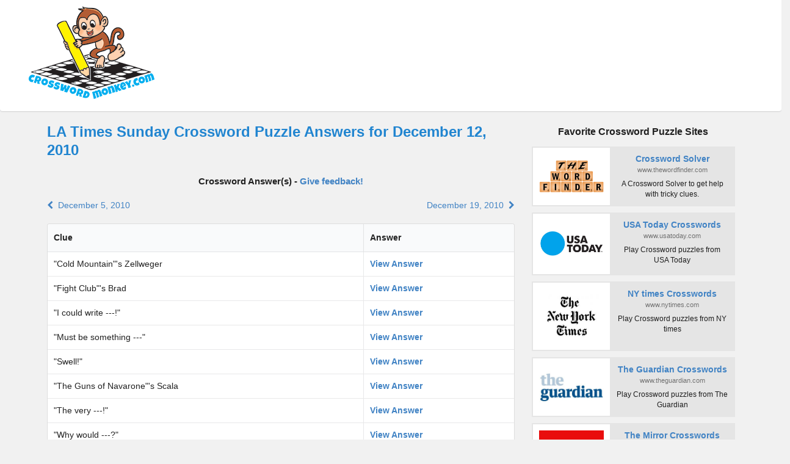

--- FILE ---
content_type: text/html; charset=utf-8
request_url: https://accounts.google.com/o/oauth2/postmessageRelay?parent=https%3A%2F%2Fcrosswordmonkey.com&jsh=m%3B%2F_%2Fscs%2Fabc-static%2F_%2Fjs%2Fk%3Dgapi.lb.en.2kN9-TZiXrM.O%2Fd%3D1%2Frs%3DAHpOoo_B4hu0FeWRuWHfxnZ3V0WubwN7Qw%2Fm%3D__features__
body_size: 158
content:
<!DOCTYPE html><html><head><title></title><meta http-equiv="content-type" content="text/html; charset=utf-8"><meta http-equiv="X-UA-Compatible" content="IE=edge"><meta name="viewport" content="width=device-width, initial-scale=1, minimum-scale=1, maximum-scale=1, user-scalable=0"><script src='https://ssl.gstatic.com/accounts/o/2580342461-postmessagerelay.js' nonce="pP9c631_6xwcsh0kwjc-iQ"></script></head><body><script type="text/javascript" src="https://apis.google.com/js/rpc:shindig_random.js?onload=init" nonce="pP9c631_6xwcsh0kwjc-iQ"></script></body></html>